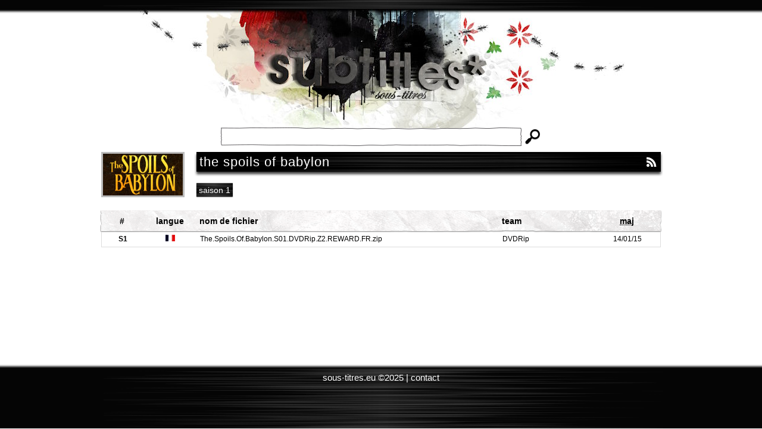

--- FILE ---
content_type: text/html; charset=utf-8
request_url: https://www.sous-titres.eu/series/the_spoils_of_babylon.html
body_size: 1055
content:
<!DOCTYPE html PUBLIC "-//W3C//DTD XHTML 1.0 Strict//EN"
    "http://www.w3.org/TR/xhtml1/DTD/xhtml1-strict.dtd">
<html xmlns="http://www.w3.org/1999/xhtml" lang="fr" xml:lang="fr">
<head>
<title>Sous-titres de la série &#147;The Spoils Of Babylon&#148; &ndash; Sous-titres.eu</title>
<meta http-equiv="Content-Type" content="text/html; charset=utf-8" />
<meta name="Description" content="Téléchargement des sous-titres VF et VO de la série The Spoils Of Babylon - sous-titres.eu" />
<meta name="robots" content="NOODP" />
<link rel="icon" type="image/png" href="/favicon.png" />
<!--[if IE]><link rel="shortcut icon" type="image/x-icon" href="/favicon.ico" /><![endif]-->
<link href="/css/main.css?v=4" rel="stylesheet" type="text/css" media="screen" />
<link rel="alternate" type="application/rss+xml" title="The Spoils Of Babylon" href="the_spoils_of_babylon.xml" />
<script type="1523e7083c35b040cefb1120-text/javascript" src="/js/main.js?v=4"></script>
<script src="https://www.google.com/recaptcha/api.js" async defer type="1523e7083c35b040cefb1120-text/javascript"></script>
</head>
<body id="seriePage">
<div id="wrapper">
<div id="barre_top">&nbsp;</div>
<div id="container">
  <form action="/search.html" method="get" id="logo">
    <p>
      <a href="/" id="homelink" title="Subtitles">Subtitles</a>
      <label id="searchLabel" for="searchInput">
        <input type="text" name="q" id="searchInput" value="" />
      </label>
      <input type="submit" value="Chercher" id="searchButton" title="Chercher" />
    </p>
  </form>
<div id="content">
  <img src="../uploads/images/k9fsabzrx5.jpg" alt="" id="headerImg" />
  <div id="headerRight">
    <h1 id="serieTitle"><span class="wrapper"><span class="float">The Spoils Of Babylon</span></span></h1>
    <div id="saisons-index">
      <ul class="tabs-normal">
        <li><a href="#saison-1"><span><span>Saison 1</span></span></a></li>
      </ul>
    </div>
  </div>
  <div class="clear"></div>
  <div id="saisons-content">
    <div id="saison-1" class="saison">
      <div class="subList subListHeader">
        <span class="episodenum">#</span>
        <span class="lang">Langue</span>
        <span class="filenameSerie">Nom de fichier</span>
        <span class="team">Team</span>
        <span class="update"><abbr title="Mise à jour">MAJ</abbr></span>
      </div>
      <a href="download/e323u2fjg5vexnl/The.Spoils.Of.Babylon.S01.DVDRip.Z2.REWARD.FR.zip" class="subList">
        <span class="episodenum">S1</span>
        <span class="lang"> <img src="../img/fr.jpg" width="16" height="11" alt="fr" title="fr" /></span>
        <span class="filenameSerie">The.Spoils.Of.Babylon.S01.DVDRip.Z2.REWARD.FR.zip</span>
        <span class="team">DVDRip&nbsp;</span>
        <span class="update">14/01/15</span>
      </a>
    </div>
  </div>
  <script type="1523e7083c35b040cefb1120-text/javascript">
<!--
$(function(){
$("#serieTitle .wrapper").append("<a href=\"the_spoils_of_babylon.xml\" class=\"rss\">RSS</a>");
});
//-->
  </script>
</div>
  </div>
<div id="push">&nbsp;</div>
</div> <!-- Fin wrapper -->
<div id="footer"><span>sous-titres.eu &copy;2025 | <a href="/contact.html">contact</a></span></div>
<!-- Cloudflare Web Analytics -->
<script defer src="https://static.cloudflareinsights.com/beacon.min.js" data-cf-beacon='{"token": "4005ae5d7f1046bc8b2085392ef0103d"}' type="1523e7083c35b040cefb1120-text/javascript"></script>
<!-- End Cloudflare Web Analytics -->
<script src="/cdn-cgi/scripts/7d0fa10a/cloudflare-static/rocket-loader.min.js" data-cf-settings="1523e7083c35b040cefb1120-|49" defer></script></body>
</html>


--- FILE ---
content_type: text/css
request_url: https://www.sous-titres.eu/css/main.css?v=4
body_size: 2614
content:
html,body,div,span,applet,object,iframe,h1,h2,h3,h4,h5,h6,p,blockquote,pre,a,abbr,acronym,address,big,cite,code,del,dfn,em,font,img,ins,kbd,q,s,samp,small,strike,strong,sub,sup,tt,var,b,u,i,center,dl,dt,dd,ol,ul,li,fieldset,form,label,legend,table,caption,tbody,tfoot,thead,tr,th,td{margin:0;padding:0;border:0;outline:0;font-size:100%;vertical-align:baseline;background:transparent}body{line-height:1}ol,ul{list-style:none}blockquote,q{quotes:none}blockquote:before,blockquote:after,q:before,q:after{content:'';content:none}:focus{outline:0}ins{text-decoration:none}del{text-decoration:line-through}table{border-collapse:collapse;border-spacing:0}body{font-family:Arial,sans-serif;color:#000;font-size:13px;height:100%}html{height:100%}a{color:#333;text-decoration:none}a:hover{text-decoration:underline}#container{width:940px;margin:0 auto;padding:0 10px}.space,.smallspace{clear:both;visibility:hidden;overflow:hidden}.clear{clear:both;visibility:hidden;height:0}.space{height:10px}.smallspace{height:5px}#err404{text-align:center;margin:30px 0}p.downloadMessage{text-align:center;margin:30px 0;font-size:18px}#barre_top{height:15px;width:100%;background:url(../img/footer.png) center no-repeat #050505;overflow:hidden}#logo{height:240px;background:url(../img/soustitres.jpg) no-repeat top center;position:relative}#logo.noSearch{height:200px}#homelink{position:absolute;top:60px;left:220px;width:500px;height:110px;display:block;text-indent:-1000px;overflow:hidden}#adminLink{position:absolute;top:10px;left:0;display:block;font-size:20px;padding:5px;border:1px solid #050505;background:#fff}#wrapper{min-height:100%;height:auto !important;background:url(../img/ombre.png) repeat-x 0 8px;height:100%;margin:0 0 -109px}#push{clear:both;height:109px}#footer{width:100%;height:100px;background:url(../img/ombre.png) repeat-x;clear:both;padding:8px 0 0 0}#footer span{display:block;width:100%;height:100px;background:#050505 url(../img/footer.png) center no-repeat;color:#fff;text-align:center;line-height:30px;font-size:15px}#footer a{color:#fff}h1{text-transform:lowercase;font-size:22px;height:42px;line-height:34px;background:url(../img/title_1.png) no-repeat #fff;color:#fff;font-weight:normal;letter-spacing:1px;margin:0 -4px 0 -5px}#h1-films{background:url(../img/title_films.png) no-repeat}h1 span.wrapper{display:block;height:42px;padding:0 5px;background:url(../img/title_border.gif.png) no-repeat;background-position:right 0;margin:0 0 0 5px;overflow:hidden;position:relative}.hiddenBreadCrumb{float:left;margin:0;padding:0;position:relative}h1 .float{position:relative;float:left}.hiddenBreadCrumb div{display:inline}h1 span a.rss{float:right;text-indent:-1000px;display:block;height:20px;width:20px;overflow:hidden;margin:7px 5px;background:url(../img/rss.gif)}h1 span a.rss:hover{background-position:0 20px}h1 a{color:#fff}h1 a:hover{color:#777;text-decoration:none}h2{font-size:23px;color:#555;margin:15px 0 7px 0}p.noSubtitle,p.empty{margin:30px 0;text-align:center;font-style:italic}.ui-tabs-hide{display:none !important}.tabs-normal li{float:left;text-transform:lowercase;height:24px;font-size:17px;margin:0 2px 15px -1px;display:block;overflow:hidden}.tabs-normal a{color:#111;line-height:24px;cursor:pointer;display:block;overflow:hidden}.tabs-normal span{font-size:14px;line-height:24px;padding:0;display:block;overflow:hidden}.tabs-normal span span{padding:0 5px}.tabs-normal .ui-tabs-selected a,.tabs-normal a:hover{background:url(../img/tab_normal.png) center no-repeat #000;text-decoration:none;color:#fff}.tabs-normal .ui-tabs-selected a span,.tabs-normal a:hover span{background:url(../img/tab_normal_left.gif.png) left no-repeat}.tabs-normal .ui-tabs-selected span span,.tabs-normal a:hover span span{background:url(../img/tab_normal_right.gif.png) right no-repeat}#homepage{background:url(../img/texture.jpg) 0 230px no-repeat}#last_tv{float:left;padding:0 10px 0 0}#last_films{float:left;padding:0 0 0 10px}#list_elements{float:left;padding:0 0 20px 0}#last_tv{width:620px}#last_films{width:300px}#list_elements{width:940px}#films-last,#films-rft,#films-dsp,#films-rip,#last-subs,#series-last-30,#pop-series{margin:0 -10px;clear:both}a.subThumb{position:relative;display:block;width:140px;float:left;overflow:hidden;height:93px;text-decoration:none;margin:4px 0;color:#333;padding:0 10px}a.subThumb img.icone{border:3px solid #bbb;width:134px;height:70px}a.subThumb span{line-height:17px;padding:0 4px;font-weight:bold}a.subThumb span img{vertical-align:-10%;width:18px;height:12px}a.subThumb span.team{float:right;font-weight:normal;color:#777}a.subThumb span.more{display:block;position:absolute;right:13px;top:3px;background:url(../img/more.png) 14px -14px no-repeat;width:26px;height:26px;padding:0}#loading{float:right;text-indent:-1000px;overflow:hidden;display:block;width:16px;height:16px;background:url(../img/ajaxh1.gif);margin:8px 6px 0 0}#titleIndex{margin-top:30px}#indexLetters{height:26px;clear:both;margin:10px 0}#indexLetters a{display:block;float:left;line-height:26px;text-align:center;font-size:17px}#indexLetters a:hover,#indexLetters a.selected{font-size:20px;font-weight:bold;line-height:26px;text-decoration:none;color:#111}.s_3{width:8px}.s_4{width:9px}.s_5{width:10px}.s_6{width:11px}.s_7{width:12px}.s_8{width:13px}.s_9{width:14px}.s_11{width:16px}.s_13{width:18px}#indexItems{clear:both;margin:10px -10px}#indexItems div.items{padding:0 10px;float:left;width:300px;line-height:20px;white-space:nowrap;overflow:hidden}#indexItems h3{font-size:18px;line-height:25px;font-weight:normal;padding:0 10px;color:#fff;background:url(../img/back.png) no-repeat #000;margin:20px 0 10px 0}#indexItems div.pages{padding:0 5px;height:20px;line-height:20px;margin:5px 0;font-size:14px}#indexItems div.pages a{color:#000;font-weight:bold;color:#222;padding:2px 5px;margin:0 5px}#indexItems div.pages a.active{background:#000;color:#fff}.subListHeader{margin:22px -2px -1px -2px;height:37px;background:url(../img/header_gst.png);padding:0 2px;line-height:36px;font-weight:bold;text-transform:lowercase;font-size:14px}a.subList{display:block;font-size:12px;line-height:25px;height:25px;border-style:solid;border-width:0 1px 1px 1px;border-color:#ddd;text-decoration:none;color:#000}a.subList.small{width:778px;margin:0 0 0 160px}a.subList:hover{background:#000;color:#fff;border-color:#000}.subList span{display:block;float:left;padding:0 5px;text-align:center;overflow:hidden;white-space:nowrap}.subList span.episodenum{width:60px;font-weight:bold}.subList span.lang{width:80px}.subList span.team{width:150px;text-align:left}.subList span.smallFilenameSerie{width:338px;text-align:left}.subList span.smallFilenameFilm{width:498px;text-align:left}.subList span.filenameSerie{width:498px;text-align:left}.subList span.filenameFilm{width:498px;text-align:left}.subList span.dl{width:80px}.subList span.update{width:100px}#headerImg{border:3px solid #bbb;width:134px;height:70px;float:left}#headerRight{margin-left:160px;line-height:30px}#saisons-index{margin-top:10px}#saisons-index .tabs-normal li{margin:0 2px 0 -1px}#saisons-content,#film-content{padding:0 0 20px 0}#searchLabel{display:block;background:url(../img/search.png);position:absolute;top:199px;left:201px;width:491px;height:21px;padding:5px 7px;cursor:text}#searchInput,#searchComplete{font-stretch:normal !important;word-spacing:0 !important;letter-spacing:0 !important;position:absolute;background:transparent;border:0;font-size:17px !important;line-height:21px;width:491px;height:21px;padding:0;z-index:100}#searchComplete{color:#fff;z-index:90}#searchComplete span{color:#ccc}#searchButton{position:absolute;top:202px;left:702px;border:0;background:url(../img/search.png) -505px 0 no-repeat;width:26px;height:26px;padding:0;text-indent:-1000px;overflow:hidden;margin:0 0 0 10px;cursor:pointer}#searchButton:hover{background-position:-531px 0}#searchButton:active{background-position:-530px 1px}#searchResults li.serie,#searchResults li.film{clear:both;clear:both;padding-bottom:30px}#searchResults li a.icone{display:block;border:3px solid #bbb;width:134px;height:70px;float:left;margin-top:7px}#searchResults li a.icone:hover{border-color:#ddd}#searchResults h3{margin:0 0 0 160px;font-size:22px;line-height:35px;font-weight:normal}#searchResults li.exact h3 a{padding:0 25px 0 0;background:url(../img/star_12x12.png) right 9px no-repeat}#searchResults h3 a{display:block;color:#000;border-bottom:3px solid #000}#searchResults h3 a span{font-size:.8em;font-style:italic;color:#777}#searchResults h3 a:hover{border-color:#aaa;text-decoration:none;color:#888}#searchResults h3 a:hover span{color:#bbb}#searchResults.films .serie,#searchResults.series .film{display:none}#searchResults li.noResult{text-align:center;clear:both;padding:60px 0;font-size:20px}#searchResults p.empty{margin:15px 0}#searchResults.all .searchHidden{display:none}#searchResults.films #searchDisplayMore,#searchResults.series #searchDisplayMore{display:none}#searchDisplayMore{clear:both;line-height:50px;text-align:center}.alert_discret{font-weight:normal;background-image:url(../img/error.png)}.error{border:1px solid #A81000;background-color:#FFBFC3;color:#A81000;background-image:url(../img/exclamation.png)}.ok{border:1px solid #007F0E;background-color:#BCFFC2;color:#007F0E;background-image:url(../img/tick.png)}.alert{border:1px solid #FF6E00;background-color:#FFFDB2;color:#FF6E00;background-image:url(../img/error.png)}#infos{list-style-type:none;line-height:20px;margin:20px 0}#infos li,.alert,.error,.ok,.alert_discret{background-repeat:no-repeat;background-position:7px 7px;padding:5px 5px 5px 30px;margin:5px 0;font-weight:bold;display:block}#contact{display:block;width:500px;margin:0 auto}#contact label{display:block;font-size:14px;line-height:22px;margin:15px 0 0 0;text-transform:lowercase}#subject,#mail,#name{width:492px;font-size:15px;padding:3px;background:#fff;border:1px solid #777}#cat{width:500px;border:1px solid #777}#subject:focus,#mail:focus,#name:focus,#contact textarea:focus{border:1px solid #000}#contact .info{display:block;font-style:italic;line-height:20px;color:#555;font-size:12px}#contact textarea{width:492px;background:#fff;border:1px solid #777;padding:3px}#sendContact{display:block;margin:15px 0 10px 0}.form-error{border:1px solid #B70000 !important}.msg_important{color:#5B5B5B;text-align:center;font-size:16px;font-weight:bold;margin:10px 0;text-transform:uppercase}#sendContact{color:#fff;background:url(../img/tab_normal.png);background-position:center;cursor:pointer;padding:3px 20px;border:0;margin:10px 10px 10px 0}a.episode{/margin-top:-6px;/margin-bottom:-6px}#indexPages{/margin-top:5px}#letters{/margin-bottom:-20px}#series-default,#films-default{clear:both}
